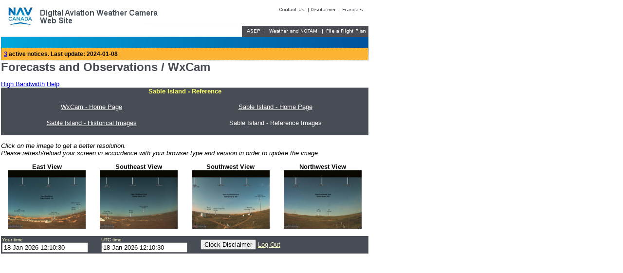

--- FILE ---
content_type: text/html;charset=ISO-8859-1
request_url: https://www.metcam.navcanada.ca/lb/cameraSiteReference.jsp?lang=e&id=171
body_size: 2585
content:





















	
	
	

    
    
        
    
        
























    
    
    
    
    





















<!DOCTYPE HTML PUBLIC "-//W3C//DTD HTML 4.01 Transitional//EN">

<html>
    <head>
	
<meta http-equiv="Expires" content="Fri, Jun 12 1981 08:20:00 GMT">
<meta http-equiv="Pragma" content="no-cache">
<meta http-equiv="Cache-Control" content="no-cache">
<link rel="shortcut icon" href="../image/dawc.ico" type="image/x-icon" >
	<script language="JavaScript" src="../javascript/dawc.js"></script>
	<script language="JavaScript" src="../javascript/divers.js"></script>
	<script language="JavaScript" src="../javascript/clock.js"></script>
        <link rel="stylesheet" type="text/css" href="../style/dawcMain.css" />
	
	<title>DAWC - WxCam - Sable Island - Reference Images </title>
        <script type="text/javascript" >
            function onPageload()
            {
                doTime();
            }
        </script>
        
    </head>
    <body>
        

















<img alt=""src="../image/banniere-meteo-e.jpg" name="Banniere"
  width="755" usemap="#BannerMeteoMap" border="0" height="98">

    <map name="BannerMeteoMap">
	<area shape="rect" coords="0,0,64,60" href="http://www.navcanada.ca" alt="To NAV CANADA Home Page" title="To NAV CANADA Home Page"><area shape="rect" coords="566,14,629,25" href="https://www.navcanada.ca/en/contact-us.aspx" alt="Contact Us" title="Contact Us"><area shape="rect" coords="632,14,694,25" href="https://www.navcanada.ca/en/terms-of-use.aspx" alt="Disclaimer" title="Disclaimer"><area shape="rect" coords="699,14,752,25" href="https://www.metcam.navcanada.ca/wxCam.jsp?lang=f&dawc=index.jsp" alt="FranÃ§ais" title="FranÃ§ais"><area shape="rect" coords="494,52,539,74" href="https://spaces.navcanada.ca/workspace/asep/" alt="ASEP" title="ASEP"><area shape="rect" coords="541,52,659,74" href="https://plan.navcanada.ca/wxrecall/" alt="Weather and NOTAM" title="Weather and NOTAM"><area shape="rect" coords="659,52,755,74" href="https://plan.navcanada.ca/" alt="File a Flight Plan" title="File a Flight Plan">
	
	    
	    
		<area shape="rect" coords="637,0,683,32"
	       href="../wxCam.jsp?lang=f&amp;id=171&amp;dawc=cameraSiteReference.jsp"
	       alt="Vers la page fran&ccedil;aise &eacute;quivalente"
	       title="Vers la page fran&ccedil;aise &eacute;quivalente">
	    
	
    </map>
    <div align="left" >
	<iframe src="https://plan.navcanada.ca/awws/notices/banner/en" style="width:755px;height:26px;background-color:ffff80;"
	 frameborder="0" scrolling="no" marginwidth="0" marginheight="0">
	    <p>Your browser does not support iframe, click here to view <a
		href="https://plan.navcanada.ca/awws/notices/banner/en">News</a>.</p>
	</iframe>
    </div>
    
	<a class="titre">Forecasts and Observations / WxCam</a>
    
    <form name="CreePage" method="get" action="https://flightplanning.navcanada.ca/cgi-bin/CreePage.pl">
	<input type="hidden" name="Langue" value="anglais">
	<input type="hidden" name="Page">
	<input type="hidden" name="TypeDoc" value="html">
	<input type="hidden" name="NoSession" value="NS_Inconnu">
    </form>
    
    
<a href="../wxCam.jsp?ui=hb&amp;lang=e">High Bandwidth</a>
        
<a href='#' onclick="var w = window.open('../help/e/index.html','AdminHelp','dependent=yes,top=200,left=200,titlebar=no,toolbar=no,status=yes,location=no,directories=no,menubar=no,scrollbars=yes,resizable=yes,width=600,height=400');w.focus();return false;">Help</a>


        
















<table class="wxcameras" cellspacing="0" cellpadding="0">
    <tr>
	<td colspan="2" height="32"valign="top">
	    <div align="center" class="corps">
	    <strong>
	    <font color="#FFFF66">
		
		
		
		
		    Sable Island - Reference 
		
		
		
	    </font>
	    </strong>
	    </div>
	</td>
    </tr>
    <tr align="center" valign="top">
	<td height="33">
	    <div align="center" class="corps">
                <a class="camera" href="../wxCam.jsp?ui=lb&lang=e">WxCam - Home Page </a>
	    </div>
	</td>
	<td height="33" valign="top"><div align="center" class="corps">
		
		
		
		    <a class="camera" href="cameraSite.jsp?lang=e&id=171">
		    Sable Island - Home Page </a>
		
		
	</div>
	</td>
    </tr>
    <tr align="center">
	<td height="33" valign="top">
	    <div align="center" class="corps">
		
		
		
		<a class="camera"
		href="cameraSiteHistory.jsp?lang=e&id=171">
		Sable Island - Historical Images</a>
		
		
	    </div>
	</td>
	<td height="33" valign="top">
	    <div align="center" class="corps">
		
		
		
		    <font class="white">Sable Island - Reference Images</font>
		
		
		
	    </div>
	</td>
    </tr>  
</table>

	<p><i>
            Click on the image to get a better resolution.<br />
            Please refresh/reload your screen in accordance with your browser type and version in order to update the image. <br />
	</i></p>
        
	<table width="755" cellspacing="0" cellpadding="0">
	    <tr align="center">
                
		    
			
                        
		    <td>
			<b>East View</b> <br />

                        

                        
                        

			<a href='/dawc_images/wxcam/CWSA/CWSA_E-full-ref-e.jpeg?tstamp=1687273386000'>
                            <img src='/dawc_images/wxcam/CWSA/CWSA_E-full-ref-e.jpeg?tstamp=1687273386000'
                                    width="160" height="120" border="0" alt="" />
                         </a>
		    </td>
		    
		
		    
			
                        
		    <td>
			<b>Southeast View</b> <br />

                        

                        
                        

			<a href='/dawc_images/wxcam/CWSA/CWSA_SE-full-ref-e.jpeg?tstamp=1687273489000'>
                            <img src='/dawc_images/wxcam/CWSA/CWSA_SE-full-ref-e.jpeg?tstamp=1687273489000'
                                    width="160" height="120" border="0" alt="" />
                         </a>
		    </td>
		    
		
		    
			
                        
		    <td>
			<b>Southwest View</b> <br />

                        

                        
                        

			<a href='/dawc_images/wxcam/CWSA/CWSA_SW-full-ref-e.jpeg?tstamp=1549985891000'>
                            <img src='/dawc_images/wxcam/CWSA/CWSA_SW-full-ref-e.jpeg?tstamp=1549985891000'
                                    width="160" height="120" border="0" alt="" />
                         </a>
		    </td>
		    
		
		    
			
                        
		    <td>
			<b>Northwest View</b> <br />

                        

                        
                        

			<a href='/dawc_images/wxcam/CWSA/CWSA_NW-full-ref-e.jpeg?tstamp=1687273536000'>
                            <img src='/dawc_images/wxcam/CWSA/CWSA_NW-full-ref-e.jpeg?tstamp=1687273536000'
                                    width="160" height="120" border="0" alt="" />
                         </a>
		    </td>
		    
		
	    </tr>
	</table><br />
        








<form name="Clock" action="" >
    <table cellspacing="0" cellpadding="2" width="755" bgcolor="#484c55">
        <tr >
            <td height="34">
                <font color="#FFFFCC" size="-2">Your time</font>
                <font color="#FFFFCC" size="-1">
                <input name="LocaleTime" value="Not available">
                </font>
            </td>
            <td height="34">
                <font color="#FFFFCC" size="-2">UTC time</font>
                <font color="#FFFFCC" size="-1">
                <input name="UTCTime" value="Not available">
                </font>
            </td>
            <td nowrap height="34">
                <div align="center"><font size="-2" color="#FFFFCC">
                <input type="button" name="Clock Disclaimer" value="Clock Disclaimer" onClick="alert('Reliable clock times are dependant on two sources:1. Your computer`s time 2. Your computer`s time zone settings   Please verify that both these settings are correct before relying on the clock.')">
                </font></div>
            </td>
            <td height="34"  colspan="4" nowrap>
                <div align="center"><font size="+1">
                <a href="javascript:seLogger()">
                <font color="#FFFFCC" size="-1">Log Out</font>
                </a>
                </font>
                </div>
            </td>
            <td width="175">&nbsp;</td>
        </tr>
    </table>
</form>

<script type="text/javascript">
    var gaJsHost = (("https:" == document.location.protocol) ? "https://ssl." : "http://www.");
    document.write(unescape("%3Cscript src='" + gaJsHost + "google-analytics.com/ga.js' type='text/javascript'%3E%3C/script%3E"));
</script>
<script type="text/javascript">
    try
    {
       var pageTracker = _gat._getTracker("UA-9243422-3");
       pageTracker._trackPageview();
    }
    catch(e)
    {
      // do nothing - we just don't have internet
    }
</script>



        <script type="text/javascript" >
            window.onload = onPageload;
        </script>

</body>
</html>



--- FILE ---
content_type: text/html; charset=utf-8
request_url: https://plan.navcanada.ca/awws/notices/banner/en
body_size: 606
content:
<html>
<head>
<title>AWWS News: Last Update 2025-10-31 12:06</title>


<link href="/static/web/css/awws/notices.e958bf8c.css" rel="stylesheet" type="text/css" media="all">

<script>var __uzdbm_1 = "4d3ed536-19f3-469c-92af-b67cfbb6fd6d";var __uzdbm_2 = "N2JkYmFiMDgtZDdpNi00OWY2LTk0MDItODExMzkyNmI2OGU0JDMuMTcuMTU3LjIzOA==";var __uzdbm_3 = "";var __uzdbm_4 = "false";var __uzdbm_5 = "";var __uzdbm_6 = "";var __uzdbm_7 = "";</script> <script>   (function (w, d, e, u, c, g, a, b) {     w["SSJSConnectorObj"] = w["SSJSConnectorObj"] || {       ss_cid: c,       domain_info: "auto",     };     w[g] = function (i, j) {       w["SSJSConnectorObj"][i] = j;     };     a = d.createElement(e);     a.async = true;     if (       navigator.userAgent.indexOf('MSIE') !== -1 ||       navigator.appVersion.indexOf('Trident/') > -1     ) {       u = u.replace("/advanced/", "/advanced/ie/");     }     a.src = u;     b = d.getElementsByTagName(e)[0];     b.parentNode.insertBefore(a, b);   })(     window, document, "script", "https://plan.navcanada.ca/18f5227b-e27b-445a-a53f-f845fbe69b40/stormcaster.js", "d7i8", "ssConf"   );   ssConf("c1", "https://plan.navcanada.ca");   ssConf("c3", "c99a4269-161c-4242-a3f0-28d44fa6ce24");   ssConf("au", "plan.navcanada.ca");   ssConf("cu", "validate.perfdrive.com, ssc"); </script></head>

<body>

<table width="755" border="0" cellspacing="0" cellpadding="5">
  <tr>
    <td class="awwsnews" valign="middle">
      
        

  <a href="/awws/notices/show/en" target="__blank">3</a> active notices.

Last update: 2024-01-08
      
    </td>
  </tr>
</table>

</body>
</html>


--- FILE ---
content_type: text/css
request_url: https://www.metcam.navcanada.ca/style/dawcMain.css
body_size: 1124
content:

a.camera
{
    color:#ffffff
}

a.site
{
    color:#ffffff
}

th.w
{
    color:#ffffff
}

td.province
{
    color:#ffff00;
    font-family: Arial, Helvetica, sans-serif;
    font-size: 10pt;
    font-style: normal;
    font-weight: bold;
    height: 32px;
}

th.site
{
    color:#ffff00;
}

font.w
{
    color:#ffffff
}

.white
{
    color:#ffffff
}

h2
{
    color:#407080
}
.grey_thing
{
     color:#333333
}

table.wxcameras
{
    background-color:#484c55;
    border-top-width: 0px;
    border-bottom-width: 0px;
    border-left-width: 0px;
    border-right-width: 0px;
    width:755px;
}

table.cameraList
{
  background-color:#484c55;
  padding-top: 5px;
  padding-bottom: 5px;
  padding-left: 5px;
  padding-right: 5px;
  margin-top: 0px;
  margin-bottom: 0px;
  margin-left: 0px;
  margin-right: 0px;
  vertical-align: top;
}

tr.trcameraList
{
}

td.tdcameraList
{
    background-color:#484c55;
    height:32px;
}

body
{
    font-family: Arial, Helvetica, sans-serif;
    font-size: 10pt;
    font-style: normal;
    margin-left: 2px;
    margin-top: 0px;
}

.corps, td
{
    font-family: Arial, Helvetica, sans-serif;
    font-size: 10pt;
    font-style: normal;
}

h1
{
    color:#407080;
    font-family : Arial, Helvetica, sans-serif;
}

.titre
{
    font-family: Arial;
    font-size: 24px;
    font-weight: bold;
    font-variant: normal;
    color: #484c55;
}

.title_medium
{
    font-family: Arial, Helvetica, sans-serif;
    font-size: 12pt;
    font-style: normal;
    line-height: normal;
    font-weight: bold;
    font-variant: normal;
    text-transform: none;
    color: #484c55;
}

.title_medium_centered
{
    font-family: Arial, Helvetica, sans-serif;
    font-size: 12pt;
    font-style: normal;
    line-height: normal;
    font-weight: bold;
    font-variant: normal;
    text-transform: none;
    color: #484c55;
    text-align:center;
}

.title_small
{
    font-family: Arial, Helvetica, sans-serif;
    font-size: 10pt;
    font-style: normal;
    line-height: normal;
    font-weight: bold;
    font-variant: normal;
    text-transform: none;
    color: #484c55
}

.title_smaller
{
    font-family: Arial, Helvetica, sans-serif;
    font-size: 8pt;
    font-style: normal;
    line-height: normal;
    font-weight: bold;
    font-variant: normal;
    text-transform: none;
    color: #484c55
}

.small_text
{
    font-size: 8pt;
}

.lb_thumb_image
{
    height:120px;
    width:160px;
    border-style: solid;
    border-color: #000000;
    border-width: 1px;
}

.player_main_image
{
    height:600px;
    width:800px;
    border-style: solid;
    border-color: #000000;
    border-width: 1px;
    padding: 0px 0px 0px 0px;
}
.player_control
{
    height:25px;
    width:32px;
    cursor:pointer
}
.player_control_reg
{
    height:25px;
    width:32px
}

.player_thumb
{
    height:122px;
    width:162px;
    border-style: solid;
    border-color: #000000;
    border-width: 1px;
    cursor:pointer;
    padding:1px 1px 1px 1px;
    text-align:center;
    vertical-align:top;
}

.player_label
{
    font-size:17px;
    font-family: Arial, Helvetica, sans-serif;
    color: #484c55;
    text-align:center;
    width:160px;
}

.linklightbg
{
    font-family: Arial, Helvetica, sans-serif;
    font-size: 10pt;
    font-style : normal;
    color:#484c55
}
.linkdarkbg
{
    font-family: Arial, Helvetica, sans-serif;
    font-size: 10pt;
    font-style : normal;
    color: #FFFFFF;
}
.underline
{
    font-family: Arial, Helvetica, sans-serif;
    font-size: 10pt;
    font-style : normal;
    text-decoration: underline;
}

a.notam_link_color:link, a.notam_link_color:visited
{
    color: #CCCC66
}

.GridHeader
{
    font-size: 10pt;
    text-align:left;
    font-family: Arial, Helvetica, sans-serif;
    background-color: #507CD1;
    font-weight:bold;
    color:White;
}

.GridColumn
{
    border-width:thin;
    background-color: White;
    border-color:Black;
}

.GridColumnAlternate
{
    border-width:thin;
    border-color:Black;
    background-color: #CAD6E8;
    width:150px;
}

.DataLabel
{
    margin-right:2px;
    font-size: 10pt;
    text-align:right;
    font-family: Arial, Helvetica, sans-serif;
    width:200px;
}

.DataEntry
{
    margin-left:5px;
    font-size: 10pt;
    text-align:left;
    font-family: Arial, Helvetica, sans-serif;
    width:600px;
}

.DataLabelAlternate
{
    margin-right:2px;
    font-size: 10pt;
    text-align:right;
    font-family: Arial, Helvetica, sans-serif;
    background-color: #CAD6E8;
    width:200px;
}

.DataEntryAlternate
{
    margin-left:5px;
    font-size: 10pt;
    text-align:left;
    font-family: Arial, Helvetica, sans-serif;
    background-color: #CAD6E8;
    width:600px;
}

.DetailRowSpacer
{
    font-family: Arial, Helvetica, sans-serif;
    height:50px;
}

.DetailToolBar
{
  background:rgb(8,83,176);
  width:300px;
}

.CommandButton
{
  width:150px;
}

.ErrorMessage
{
  font-family: Arial, Helvetica, sans-serif;
  font-size: 11px;
  color: #9D454F;
  background-color:#FFFFC0;
  width:800px;
}

.UserMessage
{
  font-family: Arial, Helvetica, sans-serif;
  font-size: 11px;
  color:black;
  background-color:#FFFFC0;
  width:800px;
  height:40px;
}

.cameraPopupDiv
{
    width:600px;
    height:500px;
    border-style: solid;
    border-color: #000000;
    border-width: 1px;
}

.cameraPopupIFrame
{
    width:100%;
    height:100%;
}

.CameraSiteMap
{
    width:100%;
    height:100%;
}

table.player
{
    font-size:10px;
    font-family: Verdana, Arial, Helvetica, sans-serif;
    border-spacing:0;
    background:#ffffff;
    color:#000000;
}

.playerTitle
{
    text-align:center;
    font-size:26px;
    font-family:Verdana, Arial, Helvetica, sans-serif;
    color:#407080;
}

.metarTitle1
{
    font-family: Arial, Helvetica, sans-serif;
    font-size: 10pt;
    font-style: normal;
}

.metarTitle2
{
    font-family: Arial, Helvetica, sans-serif;
    font-size: 12pt;
    color:#484c55;
    font-weight:bold;
}

.metarTitle3
{
    font-family: Arial, Helvetica, sans-serif;
    font-size: 12pt;
    color:red;
    font-weight:bold;
}

.metarTime
{
    font-family: Arial, Helvetica, sans-serif;
    font-size: 10pt;
    font-style: normal;
    color:red;
}

.metarMessage
{
    font-family: Arial, Helvetica, sans-serif;
    font-size: 10pt;
    color:black;
    font-weight:bold;
}

.googleMap
{
    width: 753px;
    height: 650px;
    border-style: solid;
    border-color: #000000;
    border-width: 1px;
}
.errorMsg
{
    color: red;
}


--- FILE ---
content_type: text/css
request_url: https://plan.navcanada.ca/static/web/css/awws/notices.e958bf8c.css
body_size: 412
content:

a:link    { color: blue; font-size: 12px; font-family: Verdana, Arial, Helvetica, Geneva, Swiss, SunSans-Regular; text-decoration: underline }
a:hover    { color: blue; font-family: Verdana, Arial, Helvetica, Geneva, Swiss, SunSans-Regular; text-decoration: none }
a:active    { color: red; font-family: Verdana, Arial, Helvetica, Geneva, Swiss, SunSans-Regular; text-decoration: none }
a    { color: blue; font-size: 12px; font-family: Verdana, Arial, Helvetica, Geneva, Swiss, SunSans-Regular; text-decoration: underline }
a:vlink    { color: blue; font-family: Verdana, Arial, Helvetica, Geneva, Swiss, SunSans-Regular; text-decoration: underline }
body  { color: black; font-size: 12px; font-family: Verdana, Arial, Helvetica, Geneva, Swiss, SunSans-Regular }
p   { color: black; font-style: normal; font-weight: bold; font-size: 12px; font-family: Verdana, Arial, Helvetica, Geneva, Swiss, SunSans-Regular }
td   { color: black; font-weight: bold; font-size: 12px; font-family: Verdana, Arial, Helvetica, Geneva, Swiss, SunSans-Regular }
.h1-30px   { color: black; font-style: normal; font-weight: bold; font-size: 30px; font-family: Verdana, Arial, Helvetica, Geneva, Swiss, SunSans-Regular; text-align: center }
.h1-25px  { color: black; font-style: normal; font-weight: bold; font-size: 25px; font-family: Verdana, Arial, Helvetica, Geneva, Swiss, SunSans-Regular; text-align: center }
.h3-16px   { color: black; font-style: normal; font-weight: bold; font-size: 16px; font-family: Verdana, Arial, Helvetica, Geneva, Swiss, SunSans-Regular; text-align: center }
.h3-16wh  { color: white; font-weight: bold; font-size: 16px; font-family: Verdana, Arial, Helvetica, Geneva, Swiss, SunSans-Regular }
.11pxwh  { color: white; font-weight: normal; font-size: 11px; font-family: Arial, Helvetica, Verdana, Geneva, Swiss, SunSans-Regular }
.unbold12px   { color: black; font-weight: normal; font-size: 12px; font-family: Verdana, Arial, Helvetica, Geneva, Swiss, SunSans-Regular }
.bluebox { padding: 4px; border: solid 2px #00f }
.awwsnews { background-color: #fcb334; padding: 5px; border: dotted 1px #205670; }
.awwsnewspop { background-color: #fff; padding: 5px; border: dotted 1px #205670; }
.ifsnews { background-color: #ffd8a0; padding: 5px; border: dotted 1px #205670; }
.ifsnewspop { background-color: #fff; padding: 5px; border: dotted 1px #205670; }
.red16px  { color: #f00; font-size: 16px; font-family: Verdana, Arial, Helvetica, sans-serif }
.redunder { border-bottom: 2px solid #f00 }
.redbold  { color: #f00; font-weight: bolder }

--- FILE ---
content_type: text/plain; charset=UTF-8
request_url: https://plan.navcanada.ca/c99a4269-161c-4242-a3f0-28d44fa6ce24?
body_size: 212
content:
{"ssresp":"0","jsrecvd":"true","__uzmaj":"48ef2c49-3c8d-4a83-a6d8-30a6b6ec11e1","__uzmbj":"1768738228","__uzmcj":"727751028363","__uzmdj":"1768738228","__uzmlj":"UlSjY7xpzAPhAqB3SIsoxle/LyRL6sI/ZlLS1e3r/lY=","__uzmfj":"7f900048ef2c49-3c8d-4a83-a6d8-30a6b6ec11e11-17687382286760-00252e32a17a6d221a910","uzmxj":"7f9000bdcb9f7d-fcdd-4bb6-8c36-1a2781e395d51-17687382286760-f929dc6dc21ec60810","dync":"uzmx","jsbd2":"7d9e97c6-d7i8-4bdc-1e30-25f77da48803","mc":{},"mct":""}

--- FILE ---
content_type: text/javascript
request_url: https://www.metcam.navcanada.ca/javascript/clock.js
body_size: 1287
content:
//    
// 
// CE JAVASCRIPT PERMET DE CALCULER LES HEURES LOCALES ET UTC
// EN FONCTION DE L HEURE DU PC DE L USAGER.
//
//
// PAR: Guylaine Hardy, CMDW, AWWS automne 2001
//
//
// PARAMETRES NECESSAIRES:
//     - la langue (existe en champs cache dans toutes les
//       HTML de AWWS
//     - une clef qui definit le type de message
//
//
// FONCTIONNEMENT : sur appel doTime() il va sortir les
//                  champs pour Local Time et UTC Time pour
//                  l horloge dans la banniere.
//
// MODIFICATIONS  : Marie-france Turcotte, CMDW, AWWS, Mars 2002.
//                  Ajoute une fonction doAsepTime qui recoit un 
//                  parametre : le nom de la forme.
//
////////////////////////////////////////////////////////////

function format(value) {
	if (value < 10) {
		return "0" + value;
	} else {
		return value;
	}
}


function doTime() {

	months = new Array(12);
	months[0]  = "Jan";
	months[1]  = "Feb";
	months[2]  = "Mar";
	months[3]  = "Apr";
	months[4]  = "May";
	months[5]  = "Jun";
	months[6]  = "Jul";
	months[7]  = "Aug";
	months[8]  = "Sep";
	months[9]  = "Oct";
	months[10] = "Nov";
	months[11] = "Dec";

	days = new Array(7);
	days[0] = "Sun";
	days[1] = "Mon";
	days[2] = "Tue";
	days[3] = "Wed";
	days[4] = "Thu";
	days[5] = "Fri";
	days[6] = "Sat";

	strLocalTime = "Your Time: ";
	strUTCTime = "UTC Time: ";

 	local = new Date();
 	tzOffset = local.getTimezoneOffset()/60;

	localMonth = local.getMonth();
	localDay = local.getDay();
	localDate = local.getDate();
	localYear = local.getYear();
	localHour = local.getHours();
	localMin = local.getMinutes();
	localSec = local.getSeconds();

	UTCDate = new Date(localYear, localMonth, localDate, localHour + (tzOffset/1), localMin + ((tzOffset%1)*60), localSec);

	if (localYear < 1900) {
		localYear = 1900 + localYear;
	}

	UTCYear = localYear;

	strLocalTime = format(localDate) + " " + months[localMonth] + " " + format(localYear) + " " + localHour + ":" + format(localMin) + ":" + format(localSec);
	strUTCTime = format(UTCDate.getDate()) + " " + months[UTCDate.getMonth()] + " " + format(UTCYear) + " " + UTCDate.getHours() + ":" + format(UTCDate.getMinutes()) + ":" + format(UTCDate.getSeconds());

	document.Clock.LocaleTime.value = strLocalTime;
	document.Clock.UTCTime.value = strUTCTime;

	setTimeout("doTime()", 1000);
}


//==============================================================
// Fonction doAsepTime est basee sur doTime mais modifiee pour ne recuperer 
//          que les champs utiles soit : AAAA MM JJ HH UTC.
// Fonction doAsepTime retourne dans :
//          input name="HreAsep value="YYYY MM DD HH" lorsque vide (anglais)
//          input name="HreAsep value="AAAA MM JJ HH" lorsque vide (francais)
//==============================================================


function doAsepTime() {

//..............................................
// strUTCTime sera retourne a l 'interface (html)
	strUTCTime = "UTC Time: ";
//...............................................

 	local = new Date();
 	tzOffset = local.getTimezoneOffset()/60;

	AsepLocalMonth = local.getMonth();
	AsepLocalDate = local.getDate();
	AsepLocalYear = local.getYear();
	AsepLocalHour = local.getHours();

	UTCDate = new Date(AsepLocalYear, AsepLocalMonth, AsepLocalDate, AsepLocalHour + (tzOffset/1));

	if (AsepLocalYear < 1900) {
		AsepLocalYear = 1900 + AsepLocalYear;
	}

	UTCYear = AsepLocalYear;

	strUTCTime = format(UTCYear) + " " + format(UTCDate.getMonth() + 1) + " " + format(UTCDate.getDate()) + " " + format(UTCDate.getHours());

	document.Produit.HreAsep.value = strUTCTime;


//	setTimeout("doAsepTime()", 1000);

}


--- FILE ---
content_type: text/javascript
request_url: https://www.metcam.navcanada.ca/javascript/dawc.js
body_size: 4238
content:
// Fonctions servant a la generation dynamique des pages, au Logout ainsi qu'aux
// boutons Update-Profile et My Wx Data
//
// Ce fichier contient les fonctions suivantes:
//   function CreeProduit(produit)
//   function enterAction(obj)
//   function GenerAncrage (Page, Point, TypeDoc)
//   function GenerDoc(page,langue,type_doc)
//   function GenerUpdProfile(langue)
//   function GenerWxData(langue)
//   function seLogger()
//   function verifierNoSession( choix )
//   function putFocus()


//
// Fonction appelee apres un appel a GenerDoc lors que la valeur de page
// est AnalSfc, Uprair, FD-FL180, Uprwind (ces mots passes deviennent
// le nom du produit a generer.
// Cette fonction a ete extraite de divers.js (attention car d'autres page
// utilisent ces fonction) et si le js divers disparait alors on est faitte...
// Marie-France Turcotte, CMDW, Aout 2002.
//
function CreeProduit(produit)
   {
   document.CreeProduit.Produit.value=produit;
   var nomforme=document.CreeProduit.value
   document.CreeProduit.submit();
   }


// Capture key events at the document level and submit the form when the enter key is pressed
// by a simulated click on the submit button given as parameter.
// Function added by Thierry Husson 2006-05
// Sample call: <body onLoad="enterAction(document.Registered.elements['R-Submit']);">
function enterAction(obj)
   {
   if (obj && obj.click)
      {
      if (document.layers)  // Pour Netscape 4.x
         {
         document.captureEvents(Event.KEYPRESS);
         }
      document.onkeypress = function (evt)
         {
         var key = document.all ? event.keyCode : evt.which ? evt.which : evt.keyCode;
         if (key == 13)
            {
            obj.click();
            }
         }
      }
   }


// Fonction pour generer un document avec un point d'ancrage mentionne
function GenerAncrage (Page, Point, TypeDoc)
   {
   window.location =  'https://flightplanning.navcanada.ca/cgi-bin/CreePage.pl?' + 'Page=' + Page + '&NoSession=' + document.CreePage.NoSession.value + '&TypeDoc=' + TypeDoc + '&Langue=' +document.CreePage.Langue.value + Point;
   }


// marie-france turcotte, 10 septembre 2002.
// Fonction pour generer un document de type Documentation
// type_doc en provenance de la BANNIERE (sous le bouton English) ne peut avoir que
// HTML comme valeur.
// Pour les autres document, reconnaitre (dans la valeur de PAGE) leur nom et traiter
// differemment. Ce qui n'empechera pas d'utiliser GenerDoc(A,B, C) avec un C autre
// que HTML dans le cas des autres liens.....A REPENSER LES DETAILS DE CES COMMENTAIRES.
// CA DEVRAIT ETRE PLUS CLAIRE QUE CELA.
function GenerDoc(page,langue,type_doc)
{
   document.CreePage.Page.value = page;

//alert("valeur de type_doc recue :" + type_doc);
//alert("valeur de page     recue :" + page);
//alert("valeur de langue   recue :" + langue);

// verifie la valeur du parametre page qui indique quelle page afficher ou encore
// quelle fonction appeler pour aller vers une page.

    switch (page) {

// PasAstuce signifie qu'il n'y a pas d'astuce (TIPS) associee a cette page.
// Le msg sera affiche a l'usager via un popup.
      case "PasAstuce" :
         if ( langue == "anglais" )
         {
            var MsgUsager="There are no tips for this page."
            alert (MsgUsager);
         }
         else // forcement en francais alors
         {
            var MsgUsager="Il n\'y a pas d\'astuces pour cette page."
            alert (MsgUsager);
         }
         break

// NonAutreLangue signifie qu'il n'y a pas de page dans l'autre
// langue qui soit equivalent a celle-ci.
// Le msg sera affiche a l'usager via un popup.
      case "NonAutreLangue" :
         if ( langue == "anglais" )
         {
            MsgUsagerL="There is no equivalent english page."
            alert (MsgUsagerL);
         }
         else
         {
            MsgUsagerL="Il n\'y a pas de page franÃ§aise associÃ©e Ã  celle ci."
            alert (MsgUsagerL);
         }
         break

      case "GenerUpdProfile" :
         GenerUpdProfile( langue )
         break

      case "GenerWxData" :
         document.CreePage.Langue.value = langue;
         verifierNoSession ('MyWxData');
         break

      case "GenerWxMail" :
         document.ewxReload.Langue.value = langue;
	 document.ewxReload.submit();
	 break

      case "Fore-obs/analsfc" :
         var produit = "AnalSfc"
         CreeProduit(produit);
         break

      case "Fore-obs/upper-air" :
         var produit = "UpAir"
         CreeProduit(produit);
         break

      case "Fore-obs/fd-fl180" :
         var produit = "FD_FL180"
         document.CreePage.Langue.value = langue;
         CreeProduit(produit);
         break

      case "Fore-obs/fdcn":
         var produit = "UpWind"
         document.CreePage.Langue.value = langue;
         CreeProduit(produit);
         break

      case "Fore-obs/lgf":
         document.CreeProduit.Produit.value="LGF";
         document.CreeProduit.Langue.value=langue;
         document.CreeProduit.Region.value="zvr";
         document.CreeProduit.submit();
         break

      case "other-links":
// cas particulier pour le repertore nonkiosk lorsque nous cliquons sur English
// de la banniere. Car sur la banniere le type de doc (English) doit etre
// html. Force alors la valeur de document.CreePage.TypeDoc.value en lui
// assignant une valeur de repertoire.
        repertoire="nonkiosk"
//        alert ("valeur du repertoire ou aller chercher le document " + repertoire)
        document.CreePage.Langue.value = langue;
        document.CreePage.TypeDoc.value = repertoire;
        document.CreePage.submit();
        break

      case "faq":
//
        repertoire="faq"
//        alert ("valeur du repertoire ou aller chercher le document " + repertoire)
        document.CreePage.Langue.value = langue;
        document.CreePage.TypeDoc.value = repertoire;
        document.CreePage.submit();
        break

      case "wxsymbols":
// repertoire deviendra la nom du repertoire ou aller cherche le document
        repertoire="wxsymb"
//        alert ("valeur du repertoire ou aller chercher le document " + repertoire)
        document.CreePage.Langue.value = langue;
        document.CreePage.TypeDoc.value = repertoire;
        document.CreePage.submit();
        break


      case "tutorial":
// repertoire deviendra la nom du repertoire ou aller cherche le document
        repertoire="radar-sat"
//        alert ("valeur du repertoire ou aller chercher le document " + repertoire)
        document.CreePage.Langue.value = langue;
        document.CreePage.TypeDoc.value = repertoire;
        document.CreePage.submit();
        break

      case "sat-radar-tutorial":
// repertoire deviendra la nom du repertoire ou aller cherche le document
        repertoire="radar-sat"
//        alert ("valeur du repertoire ou aller chercher le document " + repertoire)
        document.CreePage.Langue.value = langue;
        document.CreePage.TypeDoc.value = repertoire;
        document.CreePage.submit();
        break

      case "operations":
// repertoire deviendra la nom du repertoire ou aller cherche le document
        repertoire="operations"
//        alert ("valeur du repertoire ou aller chercher le document " + repertoire)
        document.CreePage.Langue.value = langue;
        document.CreePage.TypeDoc.value = repertoire;
        document.CreePage.submit();
        break


      case "info-gfa":
// repertoire deviendra la nom du repertoire ou aller cherche le document
        repertoire="gfa"
//        alert ("valeur du repertoire ou aller chercher le document " + repertoire)
        document.CreePage.Langue.value = langue;
        document.CreePage.TypeDoc.value = repertoire;
        document.CreePage.submit();
        break


      default :
        document.CreePage.Langue.value = langue;
        document.CreePage.TypeDoc.value = type_doc;
        document.CreePage.submit();

}
}


// Cette fonction est utilisee dans la banniÃ¨re lorsqu'on est dans la page
// de MyWxData afin de "switcher" du francais a l'anglais et vice-versa.
// Elle est necessaire afin de changer la langue de la forme CreePage
// avant d'appeler la fonction verifierNoSession qui fait le traitement pour la
// generation de la page MyWxData.  Partout ailleurs, dans les autres pages, on
// appelle directement la fonction verifierNoSession car la langue est celle utilisee
// dans la page oÃ¹ l'on se trouve.  G.H.
function GenerUpdProfile(langue)
   {
   document.CreePage.Langue.value = langue;
   verifierNoSession ('UpdProfile');
   }


// idem a la fonction precedente.
function GenerWxData(langue)
   {
   document.CreePage.Langue.value = langue;
   verifierNoSession ('MyWxData');
   }


// Put the cursor in the first text box available
// or in the specified field with id="init"
// Function added by Thierry Husson 2006-05
// Params: none
function putFocus()
   {
   var f = 0;   // Indice du Formulaire
   var e = 0;   // Indice de l'Element du formulaire
   if (document.getElementById
      && document.getElementById('init'))          // Cherche s'il y a un element identifie "init"
      {
      if (document.getElementById('init').type != "hidden")
         {
         document.getElementById('init').focus();  // Si trouve, y met le curseur
         }
      }
   else while (f < document.forms.length
      && document.forms[f].name != "Horloge")      // Sinon cherche dans tous les formulaires
      {
      e = 0;
      while (document.forms[f]
         && e < document.forms[f].elements.length) // Pour tous leurs elements
         {
         if (document.forms[f].elements[e].type == "text"
            || document.forms[f].elements[e].type == "password")
            {
            document.forms[f].elements[e].focus(); // Met le curseur sur le 1er trouve
            e=9999;                                // Force la fin des boucles
            f=9999;
            }
         e++;
         }
      f++;
      }
   }


function seLogger()
  {
  var no_session_number = "No session number was attributed. Please contact us at the feedback section."
  var aucun_num_session = "Aucun numÃ©ro de session attribuÃ©. Veuillez nous en informer Ã  la section portant sur les commentaires."
  var not_a_number = "The session number is not a number."
  var pas_un_nombre = "Le numÃ©ro de la session n\'est pas un nombre."
  var langue_invalide = "Invalid language."
  var valid="0123456789";
  var num = document.CreePage.NoSession.value;
  num = 1234;
  var langue = document.CreePage.Langue.value;

  // VALIDER LA LANGUE
/* if( langue != "anglais" && langue != "francais" )
  {
    alert( langue_invalide );
    return;
  }
 */

  // VÃ‰RIFIER SI LE NUMÃ‰RO DE SESSION == NS_Inconnu
  if( num == "NS_Inconnu" )
  {
    if( langue == "anglais" )
    {
      Gener( "what-new", "anglais" );
      return;
    }
    else
    {
      Gener( "what-new", "francais" );
      return;
    }
  }


  // VÃ‰RIFIER S'IL Y A UN NUMÃ‰RO DE SESSION
  if( num.length == 0 )
  {
    if( langue == "anglais" )
    {
      Gener( "what-new", "anglais" );
      return;
    }
    else
    {
      Gener( "what-new", "francais" );
      return;
    }
  }



  // VALIDER QUE LE NUMÃ‰RO DE SESSION EST UN NOMBRE:
  for (var i=0; i< num.length; i++)
  {
    if (valid.indexOf(num.charAt(i)) < 0)
    {
      if( langue == "anglais" )
      {
        Gener( "what-new", "anglais" );
        return;
      }
      else
      {
        Gener( "what-new", "francais" );
        return;
      }
    }
  }

  document.CreePage.action = "https://flightplanning.navcanada.ca/cgi-bin/logout.cgi";
  document.CreePage.submit();
}


// ---------------------------------------
// SESSION
// FONCTION: VÃ‰RIFIER LE NUMÃ‰RO DE SESSION
// ---------------------------------------
function verifierNoSession( choix )
{
  var num = "";
  var num = document.CreePage.NoSession.value;
  num = 1234;
  var langue = document.CreePage.Langue.value;
  var num_valide = "false";
  var valid="0123456789";

  // MESSAGES D'ERREURS
  var invalid_language = "Invalid language.";
  var no_session_number = "You have no active session. Please login."
  var aucun_num_session = "Vous n\'avez aucune session active. Veuillez ouvrir une session."
  var NS_Inconnu_a = "You must register at the login section first."
  var NS_Inconnu_f = "Vous devez d\'abord vous enregistrer Ã  la section \"Ouverture de session\"."
  var invalid_choice = "A problem with the button has occurred. Please contact us at the feedback section";
  var choix_invalide = "Un incident est survenu avec le bouton. Veuillez nous en aviser Ã  la section portant sur les commentaires.";
  var not_a_number = "The session number is not a number."
  var pas_un_nombre = "Le numÃ©ro de la session n\'est pas un nombre."

  // VÃ‰RIFIER S'IL Y A UN NUMÃ‰RO DE SESSION
/*  if( num.length == 0 )
    {
    if( langue == "anglais" )
    {
      alert( no_session_number );
      Gener( "login", "anglais" );
    }
    else
    {
      alert( aucun_num_session );
      Gener( "login", "anglais" );
    }
    return;
  }
*/

  // VÃ‰RIFIER SI LE NUMÃ‰RO DE SESSION == NS_Inconnu
  if( num == "NS_Inconnu" )
  {
    if( langue == 'anglais' )
    {
      alert( no_session_number );
      Gener( "login", "anglais" );
    }
    else
    {
      alert( aucun_num_session );
      Gener( "login", "francais" );
    }
    return;
  }


  // VALIDER QUE LE NUMÃ‰RO DE SESSION EST UN NOMBRE:
/*  for (var i=0; i< num.length; i++)
  {
    if (valid.indexOf(num.charAt(i)) < 0)
    {
      if( langue == "anglais" )
      {
        alert( no_session_number );
        Gener( "login", "anglais" );
        return;
      }
      else
      {
        alert( aucun_num_session );
        Gener( "login", "francais" );
        return;
      }
    }
  }
*/

  // VALIDER LE NUMÃ‰RO DE SESSION (BD)
  if( choix == 'UpdProfile' )
    {
    document.CreePage.action = "https://flightplanning.navcanada.ca/cgi-bin/session.cgi";
    document.CreePage.submit();
    }
  else if( choix == 'MyWxData' )
     {
     document.CreePage.action = "https://flightplanning.navcanada.ca/cgi-bin/my_briefing.cgi";
     document.CreePage.submit();
     }
  else if ( choix == 'Ewx' )
     {
     document.CreePage.action = "https://flightplanning.navcanada.ca/cgi-bin/ewx.cgi";
     document.CreePage.submit();
     }
  else if ( choix == 'Subscribe' )
     {
     document.CreePage.action = "https://flightplanning.navcanada.ca/cgi-bin/ewx_briefing_action.cgi";
     document.CreePage.Action.value = "Subscribe-Ewx";
     document.CreePage.submit();
     }
  else if ( choix == 'Edit' )
     {
     document.CreePage.action = "https://flightplanning.navcanada.ca/cgi-bin/ewx_briefing_action.cgi";
     document.CreePage.Action.value = "Reset-Ewx";
     document.CreePage.submit();
     }
  else // bouton invalide ...
  {
    if( langue == "anglais" )
    {
      alert( invalid_choice );
      return;
    }
    else
    {
      alert( choix_invalide );
      return;
    }
  }
}


--- FILE ---
content_type: text/javascript
request_url: https://www.metcam.navcanada.ca/javascript/divers.js
body_size: 1805
content:
// Ce fichier contient les fonctions suivantes:
//   function CreeProduitGfa(region)
//   function GenerCondVol()
//   function GenerVolcan()
//   function hideshow(id, obj, text1, text2)
//   function MAJ_Zone(zone, langue)
//   function SauveRequete()
//   function show_hide(obj, show)


// Fonction utilisee dans les pages gfacn et gfacn-map pour la generation
// dynamique de la page suivante:  gfa.
function CreeProduitGfa(region)
   {
   document.CreeProduitGfa.Region.value=region;
   document.CreeProduitGfa.submit();
   }

// Fonction utilisee dans les pages forecast-observation(v) pour 
// l'appel au programme condvol.pl .
function GenerCondVol()
   {
   document.CreeProduit.Produit.value= "";
   document.CreeProduit.action = "/cgi-bin/convol.pl";
   document.CreeProduit.submit();
   }


// Fonction utilisee dans la page forecast-observationv (volcanique) pour 
// l'appel au programme vol.cgi.
function GenerVolcan()
   {
   document.CreeProduit.Produit.value= "";
   document.CreeProduit.action = "/cgi-bin/Fore-obs/vol.cgi";
   document.CreeProduit.submit();
   }
   
// Fonction utilisee dans la page forecast-observation pour 
// l'appel au programme vfr.cgi.
function GenerVfr()
   {
   document.CreeProduit.Produit.value= "";
   document.CreeProduit.action = "/cgi-bin/Fore-obs/vfr.cgi";
   document.CreeProduit.submit();
   }


// Hide or show an object - Used in briefings (volcanic ash)
// Function added by Thierry Husson 2006-04
// Params: id: Object id of element to show/hide
//    Obj: Element to alternate text value from text1 to text2 (optionals)
function hideshow(id, obj, text1, text2)
   {    
   var x;
   if ( document.getElementById )
      {
      x = document.getElementById(id);
      }
   else if ( document.all )
      {
      x = document.all[id];
      }
   else
      {
      return false;
      }
   if (x.style.display=="none")
      {
      x.style.display="block";
      if (obj && text1)
         {
         obj.value = text1;
         }
      }
   else
      {
      x.style.display="none";
      if (obj && text2)
         {
         obj.value = text2;
         }
      }
   return;
   }


// Fonction utilisee dans les pages "version graphique" des briefings
// afin d'afficher la region selectionnee dans une boite.
function MAJ_Zone(zone, langue)
{
document.Produit.Region.value = zone;
var valeur = "";     // Texte Ã  afficher
if (zone == '31')
{
    if (langue == 'a')
       valeur = "Pacific (GFACN" + zone + ")";
	else if (langue == 'f')
	   valeur = "Pacifique (GFACN" + zone + ")";
}
else if (zone == '32')
{
	if (langue == 'a')
		valeur = "Prairies (GFACN" + zone + ")";
	else if (langue == 'f')
		valeur = "Prairies (GFACN" + zone + ")";
}		
else if (zone == '33')
{
	if (langue == 'a')
		valeur = "Ontario - Quebec (GFACN" + zone + ")";
	else if (langue == 'f')
		valeur = "Ontario - QuÃ©bec (GFACN" + zone + ")";
}     
else if (zone == '34')
{
	if (langue == 'a')
		valeur = "Atlantic (GFACN" + zone + ")";  
	else if (langue == 'f')
		valeur = "Atlantique (GFACN" + zone + ")";   
}
else if (zone == '35')
{
	if (langue == 'a')
		valeur = "Yukon & NWT (GFACN" + zone + ")";
	else if (langue == 'f')
		valeur = "Yukon & TNO (GFACN" + zone + ")";
}
else if (zone == '36')
{
	if (langue == 'a')
		valeur = "Nunavut (GFACN" + zone + ")";
	else if (langue == 'f')
	    valeur = "Nunavut (GFACN" + zone + ")";
}
else if (zone == '37')
{
	if (langue == 'a')
		valeur = "Arctic (GFACN" + zone + ")";
	else if (langue == 'f')
		valeur = "Arctique (GFACN" + zone + ")";
}
document.Produit.Zone.value = valeur;
}


// Fonction associee au bouton "Save this request" 
// de la page de produit generee dynamiquement
function SauveRequete()
   {
   document.Produit.action = "/cgi-bin/saveRequest.cgi";
   document.Produit.submit();
   }


function show_hide(obj, show) {
   // Show or Hide an object - Used with NOTAM
   // Function added by Thierry Husson 2006-05
   // Params: obj: Object with information on action to take
   //    show: (optional) State of show (true) or hide(false). If empty, toggle state.
   var objLie, objType, browIE;
   browIE = (document.all && !window.opera && navigator.appName == "Microsoft Internet Explorer");
   if (! obj) return false; // No parameter - Do nothing
   if ( document.getElementById ) {
      objLie = document.getElementById(obj.getAttribute("objLie"));      
   } else if ( document.all ) {
      objLie = document.all[obj.getAttribute("objLie")];   
   } else {
      return false;
   }
   if (! objLie) return false; // No linked object - Do nothing
   // If "show" is specified, change the linked object to it, otherwise toggle state
   // Si parametre "show" non specifie, on prend l'etat du "checked" ou on inverse l'etat actuel
   if (!show && show != false) {
      if (obj.type == "checkbox" || obj.type == "radio") {
         show = obj.checked;
      } else {
         show = (objLie.style.display=="none");
      }
   }
   if (show) { // Show linked object
      // Evaluate liked object type: block, inline, table-row, ...
      switch (objLie.nodeName) {
      case "TR":
         objType = browIE ? "block" : "table-row"; break;
      case "SPAN":
         objType = "inline"; break;
      default:
         objType = "block"; break;
      }
      objLie.style.display=objType;
      eval(obj.getAttribute("action_show"));   // If linked action, execute it
      if (obj.getAttribute("text_show")) obj.value = obj.getAttribute("text_show");
   } else { // Hide linked object
      objType = "none";
      objLie.style.display=objType;
      eval(obj.getAttribute("action_hide"));   // If linked action, execute it
      if (obj.getAttribute("text_hide")) obj.value = obj.getAttribute("text_hide");
   }
   return true;
}


--- FILE ---
content_type: text/plain; charset=UTF-8
request_url: https://plan.navcanada.ca/c99a4269-161c-4242-a3f0-28d44fa6ce24?
body_size: 104
content:
{"ssresp":"0","jsrecvd":"true","__uzmaj":"3c897ee9-1343-48cd-b0b1-c448bc8eecb3","__uzmbj":"1768738228","__uzmcj":"744601092547","__uzmdj":"1768738228","jsbd2":"15019969-d7i8-4bdc-4122-4d4023703ffb"}